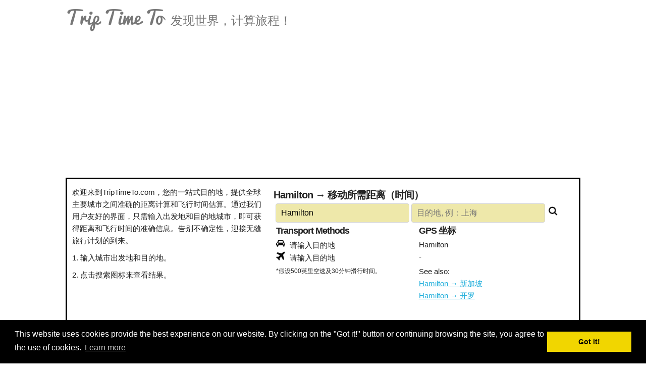

--- FILE ---
content_type: text/html; charset=UTF-8
request_url: https://cn.triptimeto.com/distance/Hamilton
body_size: 10589
content:
<!DOCTYPE HTML>
<html xmlns="http://www.w3.org/1999/xhtml" xml:lang="zh-cn" lang="zh-cn" dir="ltr">
<head>
<title>距离及飞行时间 Hamilton → ...</title>
<meta charset="UTF-8"/>
<meta http-equiv="X-UA-Compatible" content="IE=edge">
<meta http-equiv="Content-Type" content="text/html; charset=UTF-8" />
<meta name="title" content="距离及飞行时间 Hamilton → ..." />
<meta name="description" content="使用我们的旅行距离和飞行时间计算工具，轻松准确地计算..., 或全球主要城市之间的距离和飞行时间。计划您的旅程，了解航班所需时间，为您的旅行提供准确而便利的信息。开始探索，让旅行更加顺利愉快！" />
<meta name="keywords" content="当地时间,大城市,距离,飞行距离,飞行时间,行驶距离,开车时间,hamilton,,旅游,格林尼治标准​​时间" />
<meta name="viewport" content="width=device-width, initial-scale=1.0, maximum-scale=5.0, user-scalable=1" />

<meta property="og:title" content="距离及飞行时间 Hamilton → ..."/>
<meta property="og:type" content="website"/>
<meta property="og:url" content="https://cn.triptimeto.com/distance/Hamilton"/>
<meta property="og:image" content="https://cn.triptimeto.com/img/og.jpg"/>
<meta property="og:site_name" content="cn.triptimeto.com"/>
<meta property="og:description" content="使用我们的旅行距离和飞行时间计算工具，轻松准确地计算..., 或全球主要城市之间的距离和飞行时间。计划您的旅程，了解航班所需时间，为您的旅行提供准确而便利的信息。开始探索，让旅行更加顺利愉快！" />

<meta name="google-site-verification" content="stBUUFkQ28w6zeF6NdMlvduCklRx9b58F4mFKC2uanQ" />

<link rel="canonical" href="https://cn.triptimeto.com/distance/Hamilton"/>
<link rel="shortcut icon" type="image/x-icon" href="/favicon.ico" />
<!--[if gte IE 9]><!-->
<!--
	<style type="text/css" >@import url("/css/ttt.css");</style>
-->
<!--<![endif]-->

<style>
.container{position:relative;width:100%;max-width:1080px;margin:0 auto;padding:0 20px;box-sizing:border-box}.column,.columns{width:100%;float:left;box-sizing:border-box}@media (min-width:400px){.container{width:85%;padding:0}}@media (min-width:550px){.container{width:100%}.column,.columns{margin-left:4%}.column:first-child,.columns:first-child{margin-left:0}.one.column,.one.columns{width:4.66666666667%}.two.columns{width:13.3333333333%}.three.columns{width:22%}.four.columns{width:30.6666666667%}.five.columns{width:39.3333333333%}.six.columns{width:48%}.seven.columns{width:56.6666666667%}.eight.columns{width:65.3333333333%}.nine.columns{width:74%}.ten.columns{width:82.6666666667%}.eleven.columns{width:91.3333333333%}.twelve.columns{width:100%;margin-left:0}.one-third.column{width:30.6666666667%}.two-thirds.column{width:65.3333333333%}.one-half.column{width:48%}}html{font-size:62.5%}body{font-size:1.5em;line-height:1.6;font-weight:400;font-family:Raleway,HelveticaNeue,"Helvetica Neue",Helvetica,Arial,sans-serif;color:#222}h1,h2,h3,h4,h5,h6{margin-top:0;margin-bottom:2rem;font-weight:300}h1{font-size:4rem;line-height:1.2;letter-spacing:-.1rem}h2{font-size:3.6rem;line-height:1.25;letter-spacing:-.1rem}h3{font-size:3rem;line-height:1.3;letter-spacing:-.1rem}h4{font-size:2.4rem;line-height:1.35;letter-spacing:-.08rem}h5{font-size:1.8rem;line-height:1.5;letter-spacing:-.05rem}h6{font-size:1.5rem;line-height:1.6;letter-spacing:0}@media (min-width:550px){h1{font-size:5rem}h2{font-size:4.2rem}h3{font-size:3.6rem}h4{font-size:3rem}h5{font-size:2.4rem}h6{font-size:1.5rem}}p{margin-top:0}a{color:#1EAEDB}a:hover{color:#0FA0CE}.button,button,input[type=button],input[type=reset],input[type=submit]{display:inline-block;height:38px;padding:0 30px;color:#555;text-align:center;font-size:11px;font-weight:600;line-height:38px;letter-spacing:.1rem;text-transform:uppercase;text-decoration:none;white-space:nowrap;background-color:transparent;border-radius:4px;border:1px solid #bbb;cursor:pointer;box-sizing:border-box}.button:focus,.button:hover,button:focus,button:hover,input[type=button]:focus,input[type=button]:hover,input[type=reset]:focus,input[type=reset]:hover,input[type=submit]:focus,input[type=submit]:hover{color:#333;border-color:#888;outline:0}.button.button-primary,button.button-primary,input[type=button].button-primary,input[type=reset].button-primary,input[type=submit].button-primary{color:#FFF;background-color:#33C3F0;border-color:#33C3F0}.button.button-primary:focus,.button.button-primary:hover,button.button-primary:focus,button.button-primary:hover,input[type=button].button-primary:focus,input[type=button].button-primary:hover,input[type=reset].button-primary:focus,input[type=reset].button-primary:hover,input[type=submit].button-primary:focus,input[type=submit].button-primary:hover{color:#FFF;background-color:#1EAEDB;border-color:#1EAEDB}input[type=email],input[type=number],input[type=password],input[type=search],input[type=tel],input[type=text],input[type=url],select,textarea{height:38px;padding:6px 10px;background-color:#fff;border:1px solid #D1D1D1;border-radius:4px;box-shadow:none;box-sizing:border-box}input[type=email],input[type=number],input[type=password],input[type=search],input[type=tel],input[type=text],input[type=url],textarea{-webkit-appearance:none;-moz-appearance:none;appearance:none}textarea{min-height:65px;padding-top:6px;padding-bottom:6px}input[type=email]:focus,input[type=number]:focus,input[type=password]:focus,input[type=search]:focus,input[type=tel]:focus,input[type=text]:focus,input[type=url]:focus,select:focus,textarea:focus{border:1px solid #33C3F0;outline:0}label,legend{display:block;margin-bottom:.5rem;font-weight:600}fieldset{padding:0;border-width:0}input[type=checkbox],input[type=radio]{display:inline}label>.label-body{display:inline-block;margin-left:.5rem;font-weight:400}ul{list-style:circle inside}ol{list-style:decimal inside}ol,ul{padding-left:0;margin-top:0}ol ol,ol ul,ul ol,ul ul{margin:1.5rem 0 1.5rem 3rem;font-size:90%}li{margin-bottom:1rem}code{padding:.2rem .5rem;margin:0 .2rem;font-size:90%;white-space:nowrap;background:#F1F1F1;border:1px solid #E1E1E1;border-radius:4px}pre>code{display:block;padding:1rem 1.5rem;white-space:pre}td,th{padding:12px 15px;text-align:left;border-bottom:1px solid #E1E1E1}td:first-child,th:first-child{padding-left:0}td:last-child,th:last-child{padding-right:0}.button,button{margin-bottom:1rem}fieldset,input,select,textarea{margin-bottom:1.5rem}blockquote,dl,figure,form,ol,p,pre,table,ul{margin-bottom:2.5rem}.u-full-width{width:100%;box-sizing:border-box}.u-max-full-width{max-width:100%;box-sizing:border-box}.u-pull-right{float:right}.u-pull-left{float:left}.container:after,.row:after,.u-cf{content:"";display:table;clear:both}.icon{background-image:url(/assets/langs.png)}.icon-Portugal{background-position:-4px -4px;width:32px;height:32px}.icon-Canada{background-position:-4px -44px;width:32px;height:32px}.icon-France{background-position:-4px -84px;width:32px;height:32px}.icon-Germany{background-position:-4px -124px;width:32px;height:32px}.icon-Indonesia{background-position:-4px -164px;width:32px;height:32px}.icon-Italy{background-position:-4px -204px;width:32px;height:32px}.icon-Japan{background-position:-4px -244px;width:32px;height:32px}.icon-Netherlands{background-position:-4px -284px;width:32px;height:32px}.icon-Poland{background-position:-4px -324px;width:32px;height:32px}.icon-China{background-position:-4px -364px;width:32px;height:32px}.icon-Russian-Federation{background-position:-4px -404px;width:32px;height:32px}.icon-South-Korea{background-position:-4px -444px;width:32px;height:32px}.icon-Spain{background-position:-4px -484px;width:32px;height:32px}.icon-Taiwan{background-position:-4px -524px;width:32px;height:32px}.icon-Turkey{background-position:-4px -564px;width:32px;height:32px}.icon-United-Kingdom{background-position:-4px -604px;width:32px;height:32px}.icon-United-States{background-position:-4px -644px;width:32px;height:32px}.icon-Viet-Nam{background-position:-4px -684px;width:32px;height:32px}@font-face{font-family:'Pacifico';src:url(/assets/font/Pacifico.ttf) format('truetype');font-weight:normal;font-style:normal}h1{font-size:18px;margin-bottom:5px;margin-top:5px}h2{font-size:16px;margin-bottom:5px}.container{padding:0;max-width:1020px;width:100%}.brand{color:#777;font-size:24px;font-family:'Pacifico',sans-serif;text-decoration:none;line-height:48px}.brand-subtitle{color:#777;font-size:18px;font-family:'Pacifico',sans-serif;text-decoration:none;line-height:48px;padding:0 5px}.title{font-size:24px;padding:0 15px}.inputarea{width:100%;padding:0 4px}.inputbox{display:inline;min-width:100px;width:45%!important;margin-bottom:0;background-color:palegoldenrod!important;font-size:16px}.searcharea{border:1px solid lightgray;margin-bottom:5px;min-height:50px;padding:5px 2px 2px 2px}.half-panel{min-height:200px;width:96%;float:left}.half-panel-40{min-width:250px;width:96%;float:left;margin:4px 4px 5px 10px}.half-panel-60{width:96%;float:left;margin:4px 4px 5px 10px}.one-half{width:48%;float:left}.infoarea{width:100%;height:640px;margin:10px 0 10px 0}.infobox{padding:0 5px;margin:5px 0}.infotitle{font-weight:bold}.infoline i{margin-left:5px;margin-right:20px;width:14px;vertical-align:top;line-height:18px}.infonote{font-size:10px;margin-bottom:5px}.instruction{padding:0 5px}.instruction>ol{margin:15px 0}.instruction>ol>li{margin-bottom:0}.langs{width:100%;text-align:center;display:inline-block} .hidden-mobile{display:none}.visible-mobile{display:block}.visible-desktop{display:none}.maparea{width:100%;height:300px;margin:10px 0 10px 0;background:#efefef}@media (min-width:440px){h1{font-size:20px;margin-bottom:5px;margin-top:5px}h2{font-size:18px;margin-bottom:5px}.column,.columns{margin-left:0}.one-half.column{width:48%}.inputbox{width:100%;padding:0 15px}.infonote{font-size:12px;margin-top:5px}.hidden-mobile{display:block}.visible-mobile{display:none}.visible-desktop{display:block}.brand{font-size:36px}.brand-subtitle{font-size:24px}.infoarea{height:260px}.maparea{width:100%;height:400px}.instruction{height:200px}.half-panel{width:48%}.half-panel-40{width:38%}.half-panel-60{width:58%}}.cc-window{opacity:1;transition:opacity 1s ease}.cc-window.cc-invisible{opacity:0}.cc-animate.cc-revoke{transition:transform 1s ease}.cc-animate.cc-revoke.cc-top{transform:translateY(-2em)}.cc-animate.cc-revoke.cc-bottom{transform:translateY(2em)}.cc-animate.cc-revoke.cc-active.cc-bottom,.cc-animate.cc-revoke.cc-active.cc-top,.cc-revoke:hover{transform:translateY(0)}.cc-grower{max-height:0;overflow:hidden;transition:max-height 1s}.cc-link,.cc-revoke:hover{text-decoration:underline}.cc-revoke,.cc-window{position:fixed;overflow:hidden;box-sizing:border-box;font-family:Helvetica,Calibri,Arial,sans-serif;font-size:16px;line-height:1.5em;display:-ms-flexbox;display:flex;-ms-flex-wrap:nowrap;flex-wrap:nowrap;z-index:9999}.cc-window.cc-static{position:static}.cc-window.cc-floating{padding:2em;max-width:24em;-ms-flex-direction:column;flex-direction:column}.cc-window.cc-banner{padding:1em 1.8em;width:100%;-ms-flex-direction:row;flex-direction:row}.cc-revoke{padding:.5em}.cc-header{font-size:18px;font-weight:700}.cc-btn,.cc-close,.cc-link,.cc-revoke{cursor:pointer}.cc-link{opacity:.8;display:inline-block;padding:.2em}.cc-link:hover{opacity:1}.cc-link:active,.cc-link:visited{color:initial}.cc-btn{display:block;padding:.4em .8em;font-size:.9em;font-weight:700;border-width:2px;border-style:solid;text-align:center;white-space:nowrap}.cc-banner .cc-btn:last-child{min-width:140px}.cc-highlight .cc-btn:first-child{background-color:transparent;border-color:transparent}.cc-highlight .cc-btn:first-child:focus,.cc-highlight .cc-btn:first-child:hover{background-color:transparent;text-decoration:underline}.cc-close{display:block;position:absolute;top:.5em;right:.5em;font-size:1.6em;opacity:.9;line-height:.75}.cc-close:focus,.cc-close:hover{opacity:1}.cc-revoke.cc-top{top:0;left:3em;border-bottom-left-radius:.5em;border-bottom-right-radius:.5em}.cc-revoke.cc-bottom{bottom:0;left:3em;border-top-left-radius:.5em;border-top-right-radius:.5em}.cc-revoke.cc-left{left:3em;right:unset}.cc-revoke.cc-right{right:3em;left:unset}.cc-top{top:1em}.cc-left{left:1em}.cc-right{right:1em}.cc-bottom{bottom:1em}.cc-floating>.cc-link{margin-bottom:1em}.cc-floating .cc-message{display:block;margin-bottom:1em}.cc-window.cc-floating .cc-compliance{-ms-flex:1;flex:1}.cc-window.cc-banner{-ms-flex-align:center;align-items:center}.cc-banner.cc-top{left:0;right:0;top:0}.cc-banner.cc-bottom{left:0;right:0;bottom:0}.cc-banner .cc-message{-ms-flex:1;flex:1}.cc-compliance{display:-ms-flexbox;display:flex;-ms-flex-align:center;align-items:center;-ms-flex-line-pack:justify;align-content:space-between}.cc-compliance>.cc-btn{-ms-flex:1;flex:1}.cc-btn+.cc-btn{margin-left:.5em}@media print{.cc-revoke,.cc-window{display:none}}@media screen and (max-width:900px){.cc-btn{white-space:normal}}@media screen and (max-width:414px) and (orientation:portrait),screen and (max-width:736px) and (orientation:landscape){.cc-window.cc-top{top:0}.cc-window.cc-bottom{bottom:0}.cc-window.cc-banner,.cc-window.cc-left,.cc-window.cc-right{left:0;right:0}.cc-window.cc-banner{-ms-flex-direction:column;flex-direction:column}.cc-window.cc-banner .cc-compliance{-ms-flex:1;flex:1}.cc-window.cc-floating{max-width:none}.cc-window .cc-message{margin-bottom:1em}.cc-window.cc-banner{-ms-flex-align:unset;align-items:unset}}.cc-floating.cc-theme-classic{padding:1.2em;border-radius:5px}.cc-floating.cc-type-info.cc-theme-classic .cc-compliance{text-align:center;display:inline;-ms-flex:none;flex:none}.cc-theme-classic .cc-btn{border-radius:5px}.cc-theme-classic .cc-btn:last-child{min-width:140px}.cc-floating.cc-type-info.cc-theme-classic .cc-btn{display:inline-block}.cc-theme-edgeless.cc-window{padding:0}.cc-floating.cc-theme-edgeless .cc-message{margin:2em 2em 1.5em}.cc-banner.cc-theme-edgeless .cc-btn{margin:0;padding:.8em 1.8em;height:100%}.cc-banner.cc-theme-edgeless .cc-message{margin-left:1em}.cc-floating.cc-theme-edgeless .cc-btn+.cc-btn{margin-left:0}</style>
<link rel="alternate" href="https://cn.triptimeto.com/distance/Hamilton" hreflang="zh-cn"/>
<link rel="alternate" href="https://tw.triptimeto.com/distance/Hamilton" hreflang="zh-TW"/>
<link rel="alternate" href="https://es.triptimeto.com/distance/Hamilton" hreflang="es"/>
<link rel="alternate" href="https://pt.triptimeto.com/distance/Hamilton" hreflang="pt"/>
<link rel="alternate" href="https://ru.triptimeto.com/distance/Hamilton" hreflang="ru"/>
<link rel="alternate" href="https://id.triptimeto.com/distance/Hamilton" hreflang="id"/>
<link rel="alternate" href="https://fr.triptimeto.com/distance/Hamilton" hreflang="fr"/>
<link rel="alternate" href="https://de.triptimeto.com/distance/Hamilton" hreflang="de"/>
<link rel="alternate" href="https://ja.triptimeto.com/distance/Hamilton" hreflang="ja"/>
<link rel="alternate" href="https://nl.triptimeto.com/distance/Hamilton" hreflang="nl"/>
<link rel="alternate" href="https://pl.triptimeto.com/distance/Hamilton" hreflang="pl"/>
<link rel="alternate" href="https://tr.triptimeto.com/distance/Hamilton" hreflang="tr"/>
<link rel="alternate" href="https://ko.triptimeto.com/distance/Hamilton" hreflang="ko"/>
<link rel="alternate" href="https://it.triptimeto.com/distance/Hamilton" hreflang="it"/>
<link rel="alternate" href="https://vi.triptimeto.com/distance/Hamilton" hreflang="vi"/>

<!--<link rel="stylesheet" type="text/css" href="/css/cookieconsent.min.css" />-->

<!-- Google Tag Manager -->
<script>(function(w,d,s,l,i){w[l]=w[l]||[];w[l].push({'gtm.start':
new Date().getTime(),event:'gtm.js'});var f=d.getElementsByTagName(s)[0],
j=d.createElement(s),dl=l!='dataLayer'?'&l='+l:'';j.async=true;j.src=
'https://www.googletagmanager.com/gtm.js?id='+i+dl;f.parentNode.insertBefore(j,f);
})(window,document,'script','dataLayer','GTM-W9WVZMT');</script>
<!-- End Google Tag Manager -->

</head>
<body>

<!-- Google Tag Manager (noscript) -->
<noscript><iframe src="https://www.googletagmanager.com/ns.html?id=GTM-W9WVZMT"
height="0" width="0" style="display:none;visibility:hidden"></iframe></noscript>
<!-- End Google Tag Manager (noscript) -->

<script>
var lang = 'zh-cn';
</script>

<div class="container">
  <div class="row">
    <div class="brand">
      <span class="brand">Trip Time To</span>
      <span class="brand-subtitle">发现世界，计算旅程！</span>
    </div>
  </div>    
</div>

<div class="container">
  <ins class="adsbygoogle" style="display:block;min-height:280px"
     data-ad-client="ca-pub-1047109755172690"
     data-ad-slot="7833300823"
     data-ad-format="auto"
     data-full-width-responsive="true"></ins>
</div>

<div class="container" style="margin:10px auto;border:3px solid black;">
  <div class="infoarea">
    <!-- left info panel -->
    <div class="half-panel-40">
      <span>欢迎来到TripTimeTo.com，您的一站式目的地，提供全球主要城市之间准确的距离计算和飞行时间估算。通过我们用户友好的界面，只需输入出发地和目的地城市，即可获得距离和飞行时间的准确信息。告别不确定性，迎接无缝旅行计划的到来。</span>
      <ol style="margin-top:10px">
        <li>输入城市出发地和目的地。</li>
        <li>点击搜索图标来查看结果。</li>
      </ol>
    </div>

    <!-- right input panel -->
    <div class="half-panel-60">
      <h1 class="infotitle">Hamilton →  移动所需距离（时间）</h1>
      <div class="inputarea">
        <input type="text" class="form-control inputbox" id="from" 
              placeholder="出発地, 例：北京" value="Hamilton">
        <input type="text" class="form-control inputbox" id="to"
              placeholder="目的地, 例：上海"
              value="">
        <a href="#" onclick="javascript:formatRequest()" style="margin-left:3px">
          <img width="18" height="18" alt="搜索移动所需距离（时间）" style="vertical-algin:middle" src="[data-uri]" />
        </a>
      </div>

        <div class="one-half">
          <div class="infobox">
            <h2 class="infotitle">Transport Methods</h2>
            <div class="infoline">
              <img width="18" height="18" alt="行驶距离及开车时间" src="[data-uri]" />
              <span id='driving_info' style="margin-left: 5px;"></span>
            </div>
            <div class="infoline">
              <img width="18" height="18" alt="飞行距离及飞行时间" src="[data-uri]" />
              <span id='flying_info' style="margin-left: 5px;"></span>
            </div>
            <div class="infonote">*假设500英里空速及30分钟滑行时间。</div>
          </div>
        </div>
        <div class="one-half">
          <div class="infobox">
            <h2 class="infotitle">GPS 坐标</h2>
            <div class="infoline">
              <span id='from_origin'></span>
              <span id='from_latlng'></span>
            </div>
            <div class="infoline">
              <span id='to_origin'></span>
              <span id='to_latlng'></span>
            </div>          
          </div>
          <div class="infobox">
            <div class="infoline">See also:
                        <div style="width:100%;float:left;">
            <a href="https://cn.triptimeto.com/zh-cn/distance/hamilton/新加坡">Hamilton → 新加坡</a>
            </div>
                        <div style="width:100%;float:left;">
            <a href="https://cn.triptimeto.com/zh-cn/distance/hamilton/开罗">Hamilton → 开罗</a>
            </div>
                        </div>
          </div>
        </div>
      </div>
  </div>
</div>

<div class="container" style="margin:10px auto; border:3px solid black;">
  <div id="map-canvas" class="maparea"></div>
</div>

<div class="container">
  <ins class="adsbygoogle" style="display:block;"
       data-ad-client="ca-pub-1047109755172690"
       data-ad-slot="6083474579"
       data-ad-format="auto"
       data-full-width-responsive="true"></ins>
</div>

<!-- popular routes -->
<div class="container" style="margin-top:15px;margin-bottom:10px;">
  <div class="row">
    <div class="twelve column" style="margin-left:4px">
      <h2>热门路线</h2>
    </div>
  </div>
  <div class="row" style="display:flex;">
    <div class="half-panel-40 hidden-mobile" style="padding:10px;border:3px solid black;">
      <ins class="adsbygoogle" style="display:block;"
         data-ad-client="ca-pub-1047109755172690"
         data-ad-slot="6083474579"
         data-ad-format="auto"
         data-full-width-responsive="true"></ins>
    </div>
    <div class="half-panel-60" style="padding:10px;border:3px solid black;">
      <div class="half-panel">
                <li style="list-style-type:none"><a href="https://cn.triptimeto.com/zh-cn/distance/纽约/伦敦">纽约 → 伦敦</a>
                <li style="list-style-type:none"><a href="https://cn.triptimeto.com/zh-cn/distance/东京/首尔">东京 → 首尔</a>
                <li style="list-style-type:none"><a href="https://cn.triptimeto.com/zh-cn/distance/悉尼/墨尔本">悉尼 → 墨尔本</a>
                <li style="list-style-type:none"><a href="https://cn.triptimeto.com/zh-cn/distance/迪拜/伦敦">迪拜 → 伦敦</a>
                <li style="list-style-type:none"><a href="https://cn.triptimeto.com/zh-cn/distance/洛杉矶/旧金山">洛杉矶 → 旧金山</a>
                <li style="list-style-type:none"><a href="https://cn.triptimeto.com/zh-cn/distance/巴黎/巴塞罗那">巴黎 → 巴塞罗那</a>
                <li style="list-style-type:none"><a href="https://cn.triptimeto.com/zh-cn/distance/新加坡/吉隆坡">新加坡 → 吉隆坡</a>
                <li style="list-style-type:none"><a href="https://cn.triptimeto.com/zh-cn/distance/孟买/德里">孟买 → 德里</a>
                <li style="list-style-type:none"><a href="https://cn.triptimeto.com/zh-cn/distance/罗马/雅典">罗马 → 雅典</a>
                <li style="list-style-type:none"><a href="https://cn.triptimeto.com/zh-cn/distance/香港/上海">香港 → 上海</a>
                <li style="list-style-type:none"><a href="https://cn.triptimeto.com/zh-cn/distance/曼谷/普吉岛">曼谷 → 普吉岛</a>
                <li style="list-style-type:none"><a href="https://cn.triptimeto.com/zh-cn/distance/伊斯坦布尔/莫斯科">伊斯坦布尔 → 莫斯科</a>
                <li style="list-style-type:none"><a href="https://cn.triptimeto.com/zh-cn/distance/开普敦/约翰内斯堡">开普敦 → 约翰内斯堡</a>
                <li style="list-style-type:none"><a href="https://cn.triptimeto.com/zh-cn/distance/布宜诺斯艾利斯/里约热内卢">布宜诺斯艾利斯 → 里约热内卢</a>
                <li style="list-style-type:none"><a href="https://cn.triptimeto.com/zh-cn/distance/多伦多/蒙特利尔">多伦多 → 蒙特利尔</a>
              </div>
      <div class="half-panel">
                <li style="list-style-type:none"><a href="https://cn.triptimeto.com/zh-cn/distance/阿姆斯特丹/柏林">阿姆斯特丹 → 柏林</a>
                <li style="list-style-type:none"><a href="https://cn.triptimeto.com/zh-cn/distance/旧金山/拉斯维加斯">旧金山 → 拉斯维加斯</a>
                <li style="list-style-type:none"><a href="https://cn.triptimeto.com/zh-cn/distance/悉尼/奥克兰">悉尼 → 奥克兰</a>
                <li style="list-style-type:none"><a href="https://cn.triptimeto.com/zh-cn/distance/开罗/迪拜">开罗 → 迪拜</a>
                <li style="list-style-type:none"><a href="https://cn.triptimeto.com/zh-cn/distance/新德里/迪拜">新德里 → 迪拜</a>
                <li style="list-style-type:none"><a href="https://cn.triptimeto.com/zh-cn/distance/北京/上海">北京 → 上海</a>
                <li style="list-style-type:none"><a href="https://cn.triptimeto.com/zh-cn/distance/伦敦/爱丁堡">伦敦 → 爱丁堡</a>
                <li style="list-style-type:none"><a href="https://cn.triptimeto.com/zh-cn/distance/纽约/迈阿密">纽约 → 迈阿密</a>
                <li style="list-style-type:none"><a href="https://cn.triptimeto.com/zh-cn/distance/巴黎/罗马">巴黎 → 罗马</a>
                <li style="list-style-type:none"><a href="https://cn.triptimeto.com/zh-cn/distance/东京/大阪">东京 → 大阪</a>
                <li style="list-style-type:none"><a href="https://cn.triptimeto.com/zh-cn/distance/新加坡/曼谷">新加坡 → 曼谷</a>
                <li style="list-style-type:none"><a href="https://cn.triptimeto.com/zh-cn/distance/芝加哥/洛杉矶">芝加哥 → 洛杉矶</a>
                <li style="list-style-type:none"><a href="https://cn.triptimeto.com/zh-cn/distance/悉尼/巴厘岛">悉尼 → 巴厘岛</a>
                <li style="list-style-type:none"><a href="https://cn.triptimeto.com/zh-cn/distance/莫斯科/圣彼得堡">莫斯科 → 圣彼得堡</a>
                <li style="list-style-type:none"><a href="https://cn.triptimeto.com/zh-cn/distance/多伦多/温哥华">多伦多 → 温哥华</a>
              </div>
    </div>
  </div>
</div>

<div class="container">
  <div class="row">
    <div class="langs">
  <div class="twelve column"><span style="float:left">其他语言:</span></div>
  <div class="twelve column">
<a href="//cn.triptimeto.com/distance/Hamilton" style="float:left;width:32px;height:32px;margin:0px 5px;" title="简体中文"><div class="icon icon-China"></div></a><a href="//tw.triptimeto.com/distance/Hamilton" style="float:left;width:32px;height:32px;margin:0px 5px;" title="繁體中文"><div class="icon icon-Taiwan"></div></a><a href="//es.triptimeto.com/distance/Hamilton" style="float:left;width:32px;height:32px;margin:0px 5px;" title="español"><div class="icon icon-Spain"></div></a><a href="//pt.triptimeto.com/distance/Hamilton" style="float:left;width:32px;height:32px;margin:0px 5px;" title="Português"><div class="icon icon-Portugal"></div></a><a href="//ru.triptimeto.com/distance/Hamilton" style="float:left;width:32px;height:32px;margin:0px 5px;" title="ру́сский"><div class="icon icon-Russian-Federation"></div></a><a href="//id.triptimeto.com/distance/Hamilton" style="float:left;width:32px;height:32px;margin:0px 5px;" title="Bahasa Indonesia"><div class="icon icon-Indonesia"></div></a><a href="//fr.triptimeto.com/distance/Hamilton" style="float:left;width:32px;height:32px;margin:0px 5px;" title="français"><div class="icon icon-France"></div></a><a href="//de.triptimeto.com/distance/Hamilton" style="float:left;width:32px;height:32px;margin:0px 5px;" title="Deutsch"><div class="icon icon-Germany"></div></a><a href="//ja.triptimeto.com/distance/Hamilton" style="float:left;width:32px;height:32px;margin:0px 5px;" title="日本語"><div class="icon icon-Japan"></div></a><a href="//nl.triptimeto.com/distance/Hamilton" style="float:left;width:32px;height:32px;margin:0px 5px;" title="Nederlands"><div class="icon icon-Netherlands"></div></a><a href="//pl.triptimeto.com/distance/Hamilton" style="float:left;width:32px;height:32px;margin:0px 5px;" title="polski"><div class="icon icon-Poland"></div></a><a href="//tr.triptimeto.com/distance/Hamilton" style="float:left;width:32px;height:32px;margin:0px 5px;" title="Türkçe"><div class="icon icon-Turkey"></div></a><a href="//ko.triptimeto.com/distance/Hamilton" style="float:left;width:32px;height:32px;margin:0px 5px;" title="한국어"><div class="icon icon-South-Korea"></div></a><a href="//it.triptimeto.com/distance/Hamilton" style="float:left;width:32px;height:32px;margin:0px 5px;" title="Italiano"><div class="icon icon-Italy"></div></a><a href="//vi.triptimeto.com/distance/Hamilton" style="float:left;width:32px;height:32px;margin:0px 5px;" title="Tiếng Việt"><div class="icon icon-Viet-Nam"></div></a>  </div>
</div>
  </div>
</div>

<div id="footer">
  <div class="container">
    <div style="text-align:center;margin-top:10px;margin-bottom:10px">
    <p style="font-size:10px">免责声明：本网站上显示的信息是我们最好的估计，并仅供参考。TripTimeTo.com不承担任何行程延迟责任及因提供的信息而产生的损失。</p>

    Copyright 2015-2026 <a href="https://cn.triptimeto.com">triptimeto.com</a>.<br>
    <a href="mailto:support@triptimeto.com">Contact Us</a> for feedback.
    </div>
  </div>
</div>
<script>
var txt = {
  'calculating': '计算中...',
  'noinfo': '无相关讯息',
  'need_dst': '请输入目的地'
};
</script>

<script>
'use strict';var ds_scope={};var dsInit=function(){ds_scope={map:null,geocoder:null,markers:[],bounds:new google.maps.LatLngBounds(),addr_from:null,addr_to:null,showResult:!0,driving:{},driving_info:txt.noinfo,flying:{},flying_info:txt.noinfo,air_speed:500,is_metric:!1,taxi_time:30,origins:['',''],latlng:[[0,0],[0,0]]};google.maps.event.addDomListener(window,'resize',function(){var center=ds_scope.map.getCenter();google.maps.event.trigger(ds_scope.map,'resize');ds_scope.map.setCenter(center)});ds_scope.addr_from=document.getElementById('from').value;ds_scope.addr_to=document.getElementById('to').value;ds_scope.map=new google.maps.Map(document.getElementById('map-canvas'),{center:{lat:0,lng:0},zoom:10});ds_scope.geocoder=new google.maps.Geocoder();ds_scope.origins[0]=ds_scope.addr_from;ds_scope.origins[1]=ds_scope.addr_to;if(ds_scope.addr_from!=''&&ds_scope.addr_to!=''){ds_scope.driving_info=txt.calculating;ds_scope.flying_info=txt.calculating;populateResult();doAirDistance(ds_scope.addr_from,ds_scope.addr_to);doDrivingDistance(ds_scope.addr_from,ds_scope.addr_to)}else
  if(ds_scope.addr_to==''){addMarker(ds_scope.addr_from);ds_scope.driving_info=txt.need_dst;ds_scope.flying_info=txt.need_dst;getCodedAddr(0,!1);populateResult()}};var formatRequest=function(){var a=document.getElementById('from').value;var b=document.getElementById('to').value;var endOfDistance=window.location.pathname.indexOf('/distance/')+10;var path_prefix=window.location.pathname.substr(0,endOfDistance);var url=window.location.origin+path_prefix;if(a==''&&b==''){alert('Please enter location names first.');return !1}else if(a!=''&&b==''){url+=a}else if(a==''&&b!=''){url+=b}else{url+=[a,b].join('/')}window.open(url,'_self')};var setAirSpeed=function(n){ds_scope.air_speed=n;document.getElementById('air_speed_btn').text=ds_scope.air_speed+' mph'};var doAirDistance=function(f,t){if(ds_scope.geocoder){ds_scope.origins[0]=f;ds_scope.origins[1]=t;getCodedAddr(1,!0);populateResult()}};var getCodedAddr=function(x,isShowPath){ds_scope.geocoder.geocode({address:ds_scope.origins[x]},function(results,status){if(status==google.maps.GeocoderStatus.OK){ds_scope.latlng[x][0]=parseFloat(results[0].geometry.location.lat());ds_scope.latlng[x][1]=parseFloat(results[0].geometry.location.lng());ds_scope.country=NULL;results[0].address_components.forEach((v)=>{if(v.type.indexOf('country')!==-1){ds_scope.country=v.short_name}});if(--x>=0){getCodedAddr(x,isShowPath)}else{if(isShowPath){var s=ds_scope;var a=new google.maps.LatLng(ds_scope.latlng[0][0],ds_scope.latlng[0][1]);var b=new google.maps.LatLng(ds_scope.latlng[1][0],ds_scope.latlng[1][1]);var dist_km=google.maps.geometry.spherical.computeDistanceBetween(a,b)/1000;var e=0.621371192*dist_km;ds_scope.flying.km=dist_km.toFixed(2).toLocaleString('en-US')+' km';ds_scope.flying.mi=(0.621371192*dist_km).toFixed(2).toLocaleString('en-US')+' mi';ds_scope.flying.knot=(e*0.868976242).toFixed(2).toLocaleString('en-US')+' knot';if(ds_scope.is_metric){ds_scope.flying.hr=(dist_km/(ds_scope.air_speed*1.60934)+ds_scope.taxi_time/60).toFixed(1)+' hr'}else{ds_scope.flying.hr=((0.621371192*dist_km)/ds_scope.air_speed+ds_scope.taxi_time/60).toFixed(1)+' hr'}ds_scope.flying_info=ds_scope.flying.km+' or '+ds_scope.flying.mi+' ('+ds_scope.flying.hr+')';showAirPath(a,b)}populateResult()}}else{ds_scope.flying_info='No flying distance info available.'}})};var showAirPath=function(f,t){var latlng=[f,t];var h=new google.maps.Polyline({path:latlng,strokeColor:"#000000",strokeOpacity:1.0,geodesic:!0,strokeWeight:3});h.setMap(ds_scope.map);var h=new google.maps.Polyline({path:latlng,strokeColor:"#888888",strokeOpacity:1.0,strokeWeight:3});h.setMap(ds_scope.map);var j=new google.maps.LatLngBounds();j.extend(f);j.extend(t);ds_scope.map.fitBounds(j);for(var i=0;i<latlng.length;i++){var c=new google.maps.Marker({map:ds_scope.map,position:latlng[i]});var b=new google.maps.InfoWindow();b.setContent(ds_scope.origins[i]);google.maps.event.addListener(c,"click",function(){b.open(ds_scope.map,c)})}};var doDrivingDistance=function(city1,city2){var service=new google.maps.DistanceMatrixService();service.getDistanceMatrix({origins:[city1],destinations:[city2],travelMode:google.maps.TravelMode.DRIVING,unitSystem:google.maps.UnitSystem.METRIC,avoidHighways:!1,avoidTolls:!1},function(response,status){if(status!=google.maps.DistanceMatrixStatus.OK){ds_scope.driving_info=txt.noinfo+'(E)'}else{var addrs=response.originAddresses;var dests=response.destinationAddresses;for(var i=0;i<ds_scope.markers.length;i++){ds_scope.markers[i].setMap(null)}ds_scope.markers=[];for(var i=0;i<addrs.length;i++){var results=response.rows[i].elements;if(results[0].status!=google.maps.DistanceMatrixStatus.OK){ds_scope.driving_info=txt.noinfo}else{for(var j=0;j<results.length;j++){var r=results[j];ds_scope.driving.km=(r.distance.value/1000).toFixed(2)+' km';ds_scope.driving.mi=(r.distance.value/1000*0.621371192).toFixed(2)+' mi';ds_scope.driving.hr=(r.duration.value/3600).toFixed(1)+' hr';ds_scope.driving_info=ds_scope.driving.km+' or '+ds_scope.driving.mi+' ('+ds_scope.driving.hr+')'}}}}populateResult()})};var populateResult=function(){document.getElementById('driving_info').textContent=ds_scope.driving_info;document.getElementById('flying_info').textContent=ds_scope.flying_info;var from_latlng='';var to_latlng='';if(ds_scope.latlng.length>0){from_latlng=ds_scope.latlng[0][0].toFixed(5)+', '+ds_scope.latlng[0][1].toFixed(5)}if(ds_scope.latlng.length>1){to_latlng=ds_scope.latlng[1][0].toFixed(5)+', '+ds_scope.latlng[1][1].toFixed(5)}document.getElementById('from_latlng').textContent=(ds_scope.origins[1]==''?'':'('+from_latlng+')');document.getElementById('to_latlng').textContent=(ds_scope.origins[1]==''?'':'('+to_latlng+')');document.getElementById('from_origin').textContent=(ds_scope.origins[0]==''?'-':ds_scope.origins[0]);document.getElementById('to_origin').textContent=(ds_scope.origins[1]==''?'-':ds_scope.origins[1])};var addMarker=function(location){ds_scope.geocoder.geocode({address:location},function(results,status){if(status==google.maps.GeocoderStatus.OK){ds_scope.bounds.extend(results[0].geometry.location);ds_scope.map.setCenter(ds_scope.bounds.getCenter());ds_scope.markers.push(new google.maps.Marker({map:ds_scope.map,position:results[0].geometry.location,title:results[0].formatted_address}))}})};</script>

<!-- Global site tag (gtag.js) - Google Analytics -->
<script async src="https://www.googletagmanager.com/gtag/js?id=UA-58129853-1"></script>
<script>
  window.dataLayer = window.dataLayer || [];
  function gtag(){dataLayer.push(arguments);}
  gtag('js', new Date());

  gtag('config', 'G-VX3VHYLB25');
</script>
</body>
</html>


--- FILE ---
content_type: text/html; charset=utf-8
request_url: https://www.google.com/recaptcha/api2/aframe
body_size: 265
content:
<!DOCTYPE HTML><html><head><meta http-equiv="content-type" content="text/html; charset=UTF-8"></head><body><script nonce="lovaw7AP8U3_A-ojvh4uTg">/** Anti-fraud and anti-abuse applications only. See google.com/recaptcha */ try{var clients={'sodar':'https://pagead2.googlesyndication.com/pagead/sodar?'};window.addEventListener("message",function(a){try{if(a.source===window.parent){var b=JSON.parse(a.data);var c=clients[b['id']];if(c){var d=document.createElement('img');d.src=c+b['params']+'&rc='+(localStorage.getItem("rc::a")?sessionStorage.getItem("rc::b"):"");window.document.body.appendChild(d);sessionStorage.setItem("rc::e",parseInt(sessionStorage.getItem("rc::e")||0)+1);localStorage.setItem("rc::h",'1769201245228');}}}catch(b){}});window.parent.postMessage("_grecaptcha_ready", "*");}catch(b){}</script></body></html>